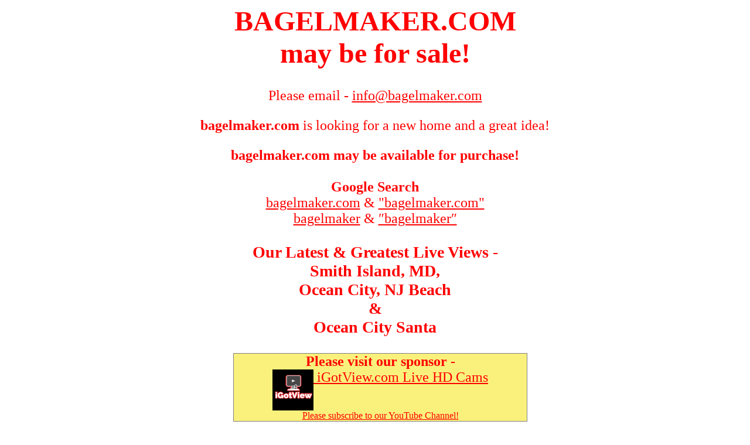

--- FILE ---
content_type: text/html; charset=UTF-8
request_url: https://bagelmaker.com/?cl=hvme.com
body_size: 24722
content:
<html>
<head>
<title>BAGELMAKER.COM may be for sale! contact - info@bagelmaker.com</title>
<!-- Google Tag Manager -->
<script>(function(w,d,s,l,i){w[l]=w[l]||[];w[l].push({'gtm.start':
new Date().getTime(),event:'gtm.js'});var f=d.getElementsByTagName(s)[0],
j=d.createElement(s),dl=l!='dataLayer'?'&l='+l:'';j.async=true;j.src=
'https://www.googletagmanager.com/gtm.js?id='+i+dl;f.parentNode.insertBefore(j,f);
})(window,document,'script','dataLayer','GTM-TQZZVTJK');</script>
<!-- End Google Tag Manager -->
</head>
<body alink=red vlink=red link=red>
<!-- Google Tag Manager (noscript) -->
<noscript><iframe src="https://www.googletagmanager.com/ns.html?id=GTM-TQZZVTJK"
height="0" width="0" style="display:none;visibility:hidden"></iframe></noscript>
<!-- End Google Tag Manager (noscript) -->
<center>
<p>
</p>
<p>
</p>
<p>
</p>
<font color=red size="5">
<h1>BAGELMAKER.COM<br>
may be for sale!</h1> Please email -
<a href="mailto:info@bagelmaker.com" title="email info@bagelmaker.com"><font
color=red>info@bagelmaker.com</font></a>
<p>
<b>bagelmaker.com</b> is looking for a new home and a great idea!<br>
<!--
Until then, please visit our YouTube (<a href="https://www.youtube.com/@igotview7117" title="iGotView YouTube Channel with live HD cams and timelapses" target="_blank">iGotView</a>) channel - 
</p>
<iframe width="560" height="315" src="https://www.youtube.com/embed/lXLSofr9LVc?si=YM9P-HGX_W7I8gLY" title="YouTube video player" frameborder="0" allow="accelerometer; autoplay; clipboard-write; encrypted-media; gyroscope; picture-in-picture; web-share" referrerpolicy="strict-origin-when-cross-origin" allowfullscreen></iframe>
<p></p>

<p></p>
<iframe width="560" height="315" src="https://www.youtube.com/embed/ksfBl89HGS4?si=xh7ijMJmX805GPhb" title="YouTube video player" frameborder="0" allow="accelerometer; autoplay; clipboard-write; encrypted-media; gyroscope; picture-in-picture; web-share" referrerpolicy="strict-origin-when-cross-origin" allowfullscreen></iframe>
<p></p>
<iframe width="560" height="315" src="https://www.youtube.com/embed/QyGTc3Tle60?si=s9xKeEv4grSVJVqX" title="YouTube video player" frameborder="0" allow="accelerometer; autoplay; clipboard-write; encrypted-media; gyroscope; picture-in-picture; web-share" referrerpolicy="strict-origin-when-cross-origin" allowfullscreen></iframe>
-->
<p></p>
<script>

function toggleDiv(divid){
    if(document.getElementById(divid).style.display == 'none'){
      document.getElementById(divid).style.display = 'block';
    }else{
      document.getElementById(divid).style.display = 'none';
    }
  }

</script>

<div class="container">

<b>bagelmaker.com may be available for purchase!</b><br><br>


<b>Google  Search</b><br>
<a href="https://www.google.com/search?q=bagelmaker.com&nfpr=1&sa=X" title="Google Search
for bagelmaker.com" target="_blank">bagelmaker.com</a>
& <a href="https://www.google.com/search?q=&#8243;bagelmaker.com&#8243;&nfpr=1&sa=X" title="Google Search for bagelmaker.com" target="_blank">"bagelmaker.com"</a><br>
<a href="https://www.google.com/search?q=bagelmaker&nfpr=1&sa=X" title="Google Search
for bagelmaker" target="_blank">bagelmaker</a> &
<a href="https://www.google.com/search?q=&#8243;bagelmaker&#8243;&nfpr=1&sa=X" title="Google Search for bagelmaker" target="_blank">&#8243;bagelmaker&#8243;</a>

<h3>Our Latest & Greatest Live Views -<br>Smith Island, MD,<br>Ocean City, NJ Beach<br>&<br>Ocean City Santa
</h3>
<iframe width="484" height="286"
src="https://www.youtube.com/embed/rPMLT-pav1A" title="YouTube video
player" frameborder="0" allow="accelerometer; autoplay; clipboard-write;
encrypted-media; gyroscope; picture-in-picture; web-share"
allowfullscreen></iframe>
<br>
<br>
<iframe width="484" height="286" src="https://www.youtube.com/embed/p4bjNK7OM9o?si=6_INXmyLmOzFWx6B" title="YouTube video player" frameborder="0" allow="accelerometer; autoplay; clipboard-write; encrypted-media; gyroscope; picture-in-picture; web-share" referrerpolicy="strict-origin-when-cross-origin" allowfullscreen></iframe>
<br>
<br>
<iframe width="484" height="286" src="https://www.youtube.com/embed/NvyDg_89M0o?si=G_ktJ-7GD0WBdyfi" title="YouTube video player" frameborder="0" allow="accelerometer; autoplay; clipboard-write; encrypted-media; gyroscope; picture-in-picture; web-share" referrerpolicy="strict-origin-when-cross-origin" allowfullscreen></iframe>
<p></p>

<p><b>Estibot </b>
<a href="https://www.estibot.com/go?u=23622&appraise=bagelmaker.com" target="_blank" title="Estibot Appraisal">Appraisal</a>
<p><b>7 day activity</b><br>
<a href="https://michaeljordan.com/visitors2-bagelmaker.com" target="_blank" title="Past 7 Day Visitors">ALL
<a name='domains'></a>
Visitors</a>&nbsp;&nbsp;<a href="https://michaeljordan.com/visitors2-us-bagelmaker.com" target="_blank" title="Past 7 Day Visitors
US Only">(US)</a><br></p></p><font size="4"><h2>BAGELMAKER.COM<br><small>may be for sale<br><a href="mailto:info@bagelmaker.com" title="email info@">info@bagelmaker.com</a><br><br>(* Note! - subject to
availability)</small></h2><br><b>Please see 162 domains may be for sale -</b> [<a href="javascript:void();" onClick="toggleDiv('domains');"> +/- </a>]<br><br><div style="width:400px; display:none" id="domains">
<nobr>[<a href="http://1northpole.com?cl=bagelmaker.com" title="1northpole.comala">1northpole.com</a>
]</nobr>
<nobr>[<a href="http://247reservations.com?cl=bagelmaker.com" title="247reservations.comala">247reservations.com</a>
]</nobr>
<nobr>[<a href="http://247reservation.com?cl=bagelmaker.com" title="247reservation.comala">247reservation.com</a>
]</nobr>
<nobr>[<a href="http://abnj.com?cl=bagelmaker.com" title="abnj.comala">abnj.com</a>
]</nobr>
<nobr>[<a href="http://atthebar.com?cl=bagelmaker.com" title="atthebar.comala">atthebar.com</a>
]</nobr>
<nobr>[<a href="http://atthecasino.com?cl=bagelmaker.com" title="atthecasino.comala">atthecasino.com</a>
]</nobr>
<nobr>[<a href="http://atthelake.com?cl=bagelmaker.com" title="atthelake.comala">atthelake.com</a>
]</nobr>
<nobr>[<a href="http://atthepark.com?cl=bagelmaker.com" title="atthepark.comala">atthepark.com</a>
]</nobr>
<nobr>[bagelmaker.com (email)</nobr>] 
<nobr>[<a href="http://bankworld.com?cl=bagelmaker.com" title="bankworld.comala">bankworld.com</a>
]</nobr>
<nobr>[<a href="http://beachbazaar.com?cl=bagelmaker.com" title="beachbazaar.comala">beachbazaar.com</a>
]</nobr>
<nobr>[<a href="http://beachbazaars.com?cl=bagelmaker.com" title="beachbazaars.comala">beachbazaars.com</a>
]</nobr>
<nobr>[<a href="http://beachme.com?cl=bagelmaker.com" title="beachme.comala">beachme.com</a>
]</nobr>
<nobr>[<a href="http://beachpatrol.com?cl=bagelmaker.com" title="beachpatrol.comala">beachpatrol.com</a>
]</nobr>
<nobr>[<a href="http://beachsign.com?cl=bagelmaker.com" title="beachsign.comala">beachsign.com</a>
]</nobr>
<nobr>[<a href="http://beachsigns.com?cl=bagelmaker.com" title="beachsigns.comala">beachsigns.com</a>
]</nobr>
<nobr>[<a href="http://beachus.com?cl=bagelmaker.com" title="beachus.comala">beachus.com</a>
]</nobr>
<nobr>[<a href="http://beerfun.com?cl=bagelmaker.com" title="beerfun.comala">beerfun.com</a>
]</nobr>
<nobr>[<a href="http://berlan.com?cl=bagelmaker.com" title="berlan.comala">berlan.com</a>
]</nobr>
<nobr>[<a href="http://bestoftheshore.com?cl=bagelmaker.com" title="bestoftheshore.comala">bestoftheshore.com</a>
]</nobr>
<nobr>[<a href="http://bettergolfer.com?cl=bagelmaker.com" title="bettergolfer.comala">bettergolfer.com</a>
]</nobr>
<nobr>[<a href="http://betterlinks.com?cl=bagelmaker.com" title="betterlinks.comala">betterlinks.com</a>
]</nobr>
<nobr>[<a href="http://betterlink.com?cl=bagelmaker.com" title="betterlink.comala">betterlink.com</a>
]</nobr>
<nobr>[<a href="http://boardwalkmedia.com?cl=bagelmaker.com" title="boardwalkmedia.comala">boardwalkmedia.com</a>
]</nobr>
<nobr>[<a href="http://bomberger.com?cl=bagelmaker.com" title="bomberger.comala">bomberger.com</a>
]</nobr>
<nobr>[<a href="http://borgir.com?cl=bagelmaker.com" title="borgir.comala">borgir.com</a>
]</nobr>
<nobr>[<a href="http://brokersnetwork.com?cl=bagelmaker.com" title="brokersnetwork.comala">brokersnetwork.com</a>
]</nobr>
<nobr>[<a href="http://candystraws.com?cl=bagelmaker.com" title="candystraws.comala">candystraws.com</a>
]</nobr>
<nobr>[<a href="http://changeoflife.com?cl=bagelmaker.com" title="changeoflife.comala">changeoflife.com</a>
]</nobr>
<nobr>[<a href="http://chappaquiddick.com?cl=bagelmaker.com" title="chappaquiddick.comala">chappaquiddick.com</a>
]</nobr>
<nobr>[<a href="http://chatbul.com?cl=bagelmaker.com" title="chatbul.comala">chatbul.com</a>
]</nobr>
<nobr>[<a href="http://chilmark.com?cl=bagelmaker.com" title="chilmark.comala">chilmark.com</a>
]</nobr>
<nobr>[<a href="http://chnc.com?cl=bagelmaker.com" title="chnc.comala">chnc.com</a>
]</nobr>
<nobr>[<a href="http://crabbe.com?cl=bagelmaker.com" title="crabbe.comala">crabbe.com</a>
]</nobr>
<nobr>[<a href="http://crabbing.com?cl=bagelmaker.com" title="crabbing.comala">crabbing.com</a>
]</nobr>
<nobr>[<a href="http://cribrentals.com?cl=bagelmaker.com" title="cribrentals.comala">cribrentals.com</a>
]</nobr>
<nobr>[<a href="http://crvt.com?cl=bagelmaker.com" title="crvt.comala">crvt.com</a>
]</nobr>
<nobr>[<a href="http://dancestage.com?cl=bagelmaker.com" title="dancestage.comala">dancestage.com</a>
]</nobr>
<nobr>[<a href="http://dancewire.com?cl=bagelmaker.com" title="dancewire.comala">dancewire.com</a>
]</nobr>
<nobr>[<a href="http://dbde.com?cl=bagelmaker.com" title="dbde.comala">dbde.com</a>
]</nobr>
<nobr>[<a href="http://dinkydog.com?cl=bagelmaker.com" title="dinkydog.comala">dinkydog.com</a>
]</nobr>
<nobr>[<a href="http://dennettswharf.com?cl=bagelmaker.com" title="dennettswharf.comala">dennettswharf.com</a>
]</nobr>
<nobr>[<a href="http://denoia.com?cl=bagelmaker.com" title="denoia.comala">denoia.com</a>
]</nobr>
<nobr>[<a href="http://drinkjuice.com?cl=bagelmaker.com" title="drinkjuice.comala">drinkjuice.com</a>
]</nobr>
<nobr>[<a href="http://dtpo.com?cl=bagelmaker.com" title="dtpo.comala">dtpo.com</a>
]</nobr>
<nobr>[<a href="http://duross.com?cl=bagelmaker.com" title="duross.comala">duross.com</a>
]</nobr>
<nobr>[<a href="http://eastchop.com?cl=bagelmaker.com" title="eastchop.comala">eastchop.com</a>
]</nobr>
<nobr>[<a href="http://edgartown.com?cl=bagelmaker.com" title="edgartown.comala">edgartown.com</a>
]</nobr>
<nobr>[<a href="http://elbie.com?cl=bagelmaker.com" title="elbie.comala">elbie.com</a>
]</nobr>
<nobr>[<a href="http://embroideryexpress.com?cl=bagelmaker.com" title="embroideryexpress.comala">embroideryexpress.com</a>
]</nobr>
<nobr>[<a href="http://euzu.com?cl=bagelmaker.com" title="euzu.comala">euzu.com</a>
]</nobr>
<nobr>[<a href="http://exlr.com?cl=bagelmaker.com" title="exlr.comala">exlr.com</a>
]</nobr>
<nobr>[<a href="http://firstletter.com?cl=bagelmaker.com" title="firstletter.comala">firstletter.com</a>
]</nobr>
<nobr>[<a href="http://folley.com?cl=bagelmaker.com" title="folley.comala">folley.com</a>
]</nobr>
<nobr>[<a href="http://foxylady.com?cl=bagelmaker.com" title="foxylady.comala">foxylady.com</a>
]</nobr>
<nobr>[<a href="http://gayhead.com?cl=bagelmaker.com" title="gayhead.comala">gayhead.com</a>
]</nobr>
<nobr>[<a href="http://gaywizard.com?cl=bagelmaker.com" title="gaywizard.comala">gaywizard.com</a>
]</nobr>
<nobr>[<a href="http://goldentrails.com?cl=bagelmaker.com" title="goldentrails.comala">goldentrails.com</a>
]</nobr>
<nobr>[<a href="http://gooc.com?cl=bagelmaker.com" title="gooc.comala">gooc.com</a>
]</nobr>
<nobr>[<a href="http://gospirit.com?cl=bagelmaker.com" title="gospirit.comala">gospirit.com</a>
]</nobr>
<nobr>[<a href="http://grire.com?cl=bagelmaker.com" title="grire.comala">grire.com</a>
]</nobr>
<nobr>[<a href="http://gtnj.com?cl=bagelmaker.com" title="gtnj.comala">gtnj.com</a>
]</nobr>
<nobr>[<a href="http://guffe.com?cl=bagelmaker.com" title="guffe.comala">guffe.com</a>
]</nobr>
<nobr>[<a href="http://gulfcoastrealestate.com?cl=bagelmaker.com" title="gulfcoastrealestate.comala">gulfcoastrealestate.com</a>
]</nobr>
<nobr>[<a href="http://gynf.com?cl=bagelmaker.com" title="gynf.comala">gynf.com</a>
]</nobr>
<nobr>[<a href="http://hmnj.com?cl=bagelmaker.com" title="hmnj.comala">hmnj.com</a>
]</nobr>
<nobr>[hvme.com (email)</nobr>] 
<nobr>[<a href="http://icecreamcone.com?cl=bagelmaker.com" title="icecreamcone.comala">icecreamcone.com</a>
]</nobr>
<nobr>[<a href="http://inne.com?cl=bagelmaker.com" title="inne.comala">inne.com</a>
]</nobr>
<nobr>[<a href="http://jailtothechief.com?cl=bagelmaker.com" title="jailtothechief.comala">jailtothechief.com</a>
]</nobr>
<nobr>[<a href="http://jess.com?cl=bagelmaker.com" title="jess.comala">jess.com</a>
]</nobr>
<nobr>[<a href="http://jetties.com?cl=bagelmaker.com" title="jetties.comala">jetties.com</a>
]</nobr>
<nobr>[<a href="http://justtees.com?cl=bagelmaker.com" title="justtees.comala">justtees.com</a>
]</nobr>
<nobr>[<a href="http://kabok.com?cl=bagelmaker.com" title="kabok.comala">kabok.com</a>
]</nobr>
<nobr>[<a href="http://kasee.com?cl=bagelmaker.com" title="kasee.comala">kasee.com</a>
]</nobr>
<nobr>[<a href="http://kazuki.com?cl=bagelmaker.com" title="kazuki.comala">kazuki.com</a>
]</nobr>
<nobr>[<a href="http://kwnc.com?cl=bagelmaker.com" title="kwnc.comala">kwnc.com</a>
]</nobr>
<nobr>[<a href="http://leeann.com?cl=bagelmaker.com" title="leeann.comala">leeann.com</a>
]</nobr>
<nobr>[<a href="http://livingforchrist.com?cl=bagelmaker.com" title="livingforchrist.comala">livingforchrist.com</a>
]</nobr>
<nobr>[<a href="http://longport.com?cl=bagelmaker.com" title="longport.comala">longport.com</a>
]</nobr>
<nobr>[<a href="http://ltnj.com?cl=bagelmaker.com" title="ltnj.comala">ltnj.com</a>
]</nobr>
<nobr>[<a href="http://luxenoir.com?cl=bagelmaker.com" title="luxenoir.comala">luxenoir.com</a>
]</nobr>
<nobr>[<a href="http://masterclips.com?cl=bagelmaker.com" title="masterclips.comala">masterclips.com</a>
]</nobr>
<nobr>[<a href="http://matriculated.com?cl=bagelmaker.com" title="matriculated.comala">matriculated.com</a>
]</nobr>
<nobr>[<a href="http://michaeljordan.com?cl=bagelmaker.com" title="michaeljordan.comala">michaeljordan.com</a>
]</nobr>
<nobr>[<a href="http://mooshu.com?cl=bagelmaker.com" title="mooshu.comala">mooshu.com</a>
]</nobr>
<nobr>[<a href="http://mosheim.com?cl=bagelmaker.com" title="mosheim.comala">mosheim.com</a>
]</nobr>
<nobr>[<a href="http://movingcrew.com?cl=bagelmaker.com" title="movingcrew.comala">movingcrew.com</a>
]</nobr>
<nobr>[<a href="http://movingcrews.com?cl=bagelmaker.com" title="movingcrews.comala">movingcrews.com</a>
]</nobr>
<nobr>[<a href="http://megaply.com?cl=bagelmaker.com" title="megaply.comala">megaply.com</a>
]</nobr>
<nobr>[<a href="http://mnyk.com?cl=bagelmaker.com" title="mnyk.comala">mnyk.com</a>
]</nobr>
<nobr>[<a href="http://mtnj.com?cl=bagelmaker.com" title="mtnj.comala">mtnj.com</a>
]</nobr>
<nobr>[<a href="http://mvma.com?cl=bagelmaker.com" title="mvma.comala">mvma.com</a>
]</nobr>
<nobr>[<a href="http://mypetgoat.com?cl=bagelmaker.com" title="mypetgoat.comala">mypetgoat.com</a>
]</nobr>
<nobr>[<a href="http://nasee.com?cl=bagelmaker.com" title="nasee.comala">nasee.com</a>
]</nobr>
<nobr>[<a href="http://nbkn.com?cl=bagelmaker.com" title="nbkn.comala">nbkn.com</a>
]</nobr>
<nobr>[<a href="http://newyorkshopping.com?cl=bagelmaker.com" title="newyorkshopping.comala">newyorkshopping.com</a>
]</nobr>
<nobr>[<a href="http://oakbluffs.com?cl=bagelmaker.com" title="oakbluffs.comala">oakbluffs.com</a>
]</nobr>
<nobr>[<a href="http://obbw.com?cl=bagelmaker.com" title="obbw.comala">obbw.com</a>
]</nobr>
<nobr>[<a href="http://ocbw.com?cl=bagelmaker.com" title="ocbw.comala">ocbw.com</a>
]</nobr>
<nobr>[<a href="http://ocdt.com?cl=bagelmaker.com" title="ocdt.comala">ocdt.com</a>
]</nobr>
<nobr>[<a href="http://ocmd.com?cl=bagelmaker.com" title="ocmd.comala">ocmd.com</a>
]</nobr>
<nobr>[<a href="http://ocre.com?cl=bagelmaker.com" title="ocre.comala">ocre.com</a>
]</nobr>
<nobr>[<a href="http://officerassist.com?cl=bagelmaker.com" title="officerassist.comala">officerassist.com</a>
]</nobr>
<nobr>[<a href="http://onebadapple.com?cl=bagelmaker.com" title="onebadapple.comala">onebadapple.com</a>
]</nobr>
<nobr>[<a href="http://onenorthpole.com?cl=bagelmaker.com" title="onenorthpole.comala">onenorthpole.com</a>
]</nobr>
<nobr>[<a href="http://onthecape.com?cl=bagelmaker.com" title="onthecape.comala">onthecape.com</a>
]</nobr>
<nobr>[<a href="http://ontheslopes.com?cl=bagelmaker.com" title="ontheslopes.comala">ontheslopes.com</a>
]</nobr>
<nobr>[<a href="http://owntheview.com?cl=bagelmaker.com" title="owntheview.comala">owntheview.com</a>
]</nobr>
<nobr>[<a href="http://ownthisview.com?cl=bagelmaker.com" title="ownthisview.comala">ownthisview.com</a>
]</nobr>
<nobr>[<a href="http://ovde.com?cl=bagelmaker.com" title="ovde.comala">ovde.com</a>
]</nobr>
<nobr>[<a href="http://overreact.com?cl=bagelmaker.com" title="overreact.comala">overreact.com</a>
]</nobr>
<nobr>[<a href="http://pageads.com?cl=bagelmaker.com" title="pageads.comala">pageads.com</a>
]</nobr>
<nobr>[<a href="http://pazeli.com?cl=bagelmaker.com" title="pazeli.comala">pazeli.com</a>
]</nobr>
<nobr>[<a href="http://phillygold.com?cl=bagelmaker.com" title="phillygold.comala">phillygold.com</a>
]</nobr>
<nobr>[<a href="http://philliessuck.com?cl=bagelmaker.com" title="philliessuck.comala">philliessuck.com</a>
]</nobr>
<nobr>[<a href="http://phuckchuck.com?cl=bagelmaker.com" title="phuckchuck.comala">phuckchuck.com</a>
]</nobr>
<nobr>[<a href="http://piot.com?cl=bagelmaker.com" title="piot.comala">piot.com</a>
]</nobr>
<nobr>[<a href="http://pressi.com?cl=bagelmaker.com" title="pressi.comala">pressi.com</a>
]</nobr>
<nobr>[<a href="http://polarbearplunge.com?cl=bagelmaker.com" title="polarbearplunge.comala">polarbearplunge.com</a>
]</nobr>
<nobr>[<a href="http://priceofeggs.com?cl=bagelmaker.com" title="priceofeggs.comala">priceofeggs.com</a>
]</nobr>
<nobr>[<a href="http://pvnj.com?cl=bagelmaker.com" title="pvnj.comala">pvnj.com</a>
]</nobr>
<nobr>[<a href="http://rentalhomeinsurance.com?cl=bagelmaker.com" title="rentalhomeinsurance.comala">rentalhomeinsurance.com</a>
]</nobr>
<nobr>[<a href="http://rentpa.com?cl=bagelmaker.com" title="rentpa.comala">rentpa.com</a>
]</nobr>
<nobr>[<a href="http://rbde.com?cl=bagelmaker.com" title="rbde.comala">rbde.com</a>
]</nobr>
<nobr>[<a href="http://scpa.com?cl=bagelmaker.com" title="scpa.comala">scpa.com</a>
]</nobr>
<nobr>[<a href="http://seagatevillage.com?cl=bagelmaker.com" title="seagatevillage.comala">seagatevillage.com</a>
]</nobr>
<nobr>[<a href="http://sharrie.com?cl=bagelmaker.com" title="sharrie.comala">sharrie.com</a>
]</nobr>
<nobr>[<a href="http://sharrise.com?cl=bagelmaker.com" title="sharrise.comala">sharrise.com</a>
]</nobr>
<nobr>[<a href="http://shoretea.com?cl=bagelmaker.com" title="shoretea.comala">shoretea.com</a>
]</nobr>
<nobr>[<a href="http://sirabe.com?cl=bagelmaker.com" title="sirabe.comala">sirabe.com</a>
]</nobr>
<nobr>[<a href="http://sketties.com?cl=bagelmaker.com" title="sketties.comala">sketties.com</a>
]</nobr>
<nobr>[<a href="http://skipatrol.com?cl=bagelmaker.com" title="skipatrol.comala">skipatrol.com</a>
]</nobr>
<nobr>[<a href="http://smithisland.com?cl=bagelmaker.com" title="smithisland.comala">smithisland.com</a>
]</nobr>
<nobr>[<a href="http://snowbiz.com?cl=bagelmaker.com" title="snowbiz.comala">snowbiz.com</a>
]</nobr>
<nobr>[<a href="http://stickybuns.com?cl=bagelmaker.com" title="stickybuns.comala">stickybuns.com</a>
]</nobr>
<nobr>[<a href="http://stnj.com?cl=bagelmaker.com" title="stnj.comala">stnj.com</a>
]</nobr>
<nobr>[<a href="http://storename.com?cl=bagelmaker.com" title="storename.comala">storename.com</a>
]</nobr>
<nobr>[<a href="http://streamsidecabins.com?cl=bagelmaker.com" title="streamsidecabins.comala">streamsidecabins.com</a>
]</nobr>
<nobr>[<a href="http://sumta.com?cl=bagelmaker.com" title="sumta.comala">sumta.com</a>
]</nobr>
<nobr>[<a href="http://svette.com?cl=bagelmaker.com" title="svette.comala">svette.com</a>
]</nobr>
<nobr>[<a href="http://tangierisland.com?cl=bagelmaker.com" title="tangierisland.comala">tangierisland.com</a>
]</nobr>
<nobr>[<a href="http://taxmap.com?cl=bagelmaker.com" title="taxmap.comala">taxmap.com</a>
]</nobr>
<nobr>[<a href="http://thepriceofeggs.com?cl=bagelmaker.com" title="thepriceofeggs.comala">thepriceofeggs.com</a>
]</nobr>
<nobr>[<a href="http://thinkraw.com?cl=bagelmaker.com" title="thinkraw.comala">thinkraw.com</a>
]</nobr>
<nobr>[<a href="http://tisbury.com?cl=bagelmaker.com" title="tisbury.comala">tisbury.com</a>
]</nobr>
<nobr>[<a href="http://ubph.com?cl=bagelmaker.com" title="ubph.comala">ubph.com</a>
]</nobr>
<nobr>[<a href="http://utnj.com?cl=bagelmaker.com" title="utnj.comala">utnj.com</a>
]</nobr>
<nobr>[<a href="http://vbva.com?cl=bagelmaker.com" title="vbva.comala">vbva.com</a>
]</nobr>
<nobr>[<a href="http://waterice.com?cl=bagelmaker.com" title="waterice.comala">waterice.com</a>
]</nobr>
<nobr>[<a href="http://waterices.com?cl=bagelmaker.com" title="waterices.comala">waterices.com</a>
]</nobr>
<nobr>[<a href="http://ventnor.com?cl=bagelmaker.com" title="ventnor.comala">ventnor.com</a>
]</nobr>
<nobr>[<a href="http://weliketo.com?cl=bagelmaker.com" title="weliketo.comala">weliketo.com</a>
]</nobr>
<nobr>[<a href="http://westchop.com?cl=bagelmaker.com" title="westchop.comala">westchop.com</a>
]</nobr>
<nobr>[<a href="http://westtisbury.com?cl=bagelmaker.com" title="westtisbury.comala">westtisbury.com</a>
]</nobr>
<nobr>[<a href="http://wildwoodcrest.com?cl=bagelmaker.com" title="wildwoodcrest.comala">wildwoodcrest.com</a>
]</nobr>
<nobr>[<a href="http://worldofflight.com?cl=bagelmaker.com" title="worldofflight.comala">worldofflight.com</a>
]</nobr>
<nobr>[<a href="http://wwne.com?cl=bagelmaker.com" title="wwne.comala">wwne.com</a>
]</nobr>
<nobr>[<a href="http://wwnj.com?cl=bagelmaker.com" title="wwnj.comala">wwnj.com</a>
]</nobr>
<nobr>[<a href="http://yikd.com?cl=bagelmaker.com" title="yikd.comala">yikd.com</a>
]</nobr>
<nobr>[<a href="http://yikod.com?cl=bagelmaker.com" title="yikod.comala">yikod.com</a>
]</nobr>
<nobr>[<a href="http://zoming.com?cl=bagelmaker.com" title="zoming.comala">zoming.com</a>
]</nobr>
</div>
<!-- $1,631,500 -->
</font><p></p>
<h3>Our Featured Live Cams</h3>
<h3>Ocean City, NJ Music Pier Live View</h3>
<iframe width="400" height="237"
src="https://www.youtube.com/embed/XsCmvt6RtTk" title="YouTube video
player" frameborder="0" allow="accelerometer; autoplay; clipboard-write;
encrypted-media; gyroscope; picture-in-picture; web-share"
allowfullscreen></iframe>
<p></p>
<h3>Atlantic City Boardwalk</h3>
<iframe width="400" height="237" src="https://www.youtube.com/embed/ETwfU_TL9XI?si=cDrybHXvDXaY6zNM" title="YouTube video player" frameborder="0" allow="accelerometer; autoplay; clipboard-write; encrypted-media; gyroscope; picture-in-picture; web-share" referrerpolicy="strict-origin-when-cross-origin" allowfullscreen></iframe>
<p></p>
<h3>Battleship New Jersey</h3>
<iframe width="400" height="237" src="https://www.youtube.com/embed/ZXJ_gkYR2x0?si=zStq-PRponLEEwY1" title="YouTube video player" frameborder="0" allow="accelerometer; autoplay; clipboard-write; encrypted-media; gyroscope; picture-in-picture; web-share" referrerpolicy="strict-origin-when-cross-origin" allowfullscreen></iframe>
<p></p>
<h3>Atlantic City, NJ Steel Pier Live View</h3>
<iframe width="400" height="237"
src="https://www.youtube.com/embed/3wib8nqq1mI" title="YouTube video
player" frameborder="0" allow="accelerometer; autoplay; clipboard-write;
encrypted-media; gyroscope; picture-in-picture; web-share"
allowfullscreen></iframe>
<p></p>
<h3>Philly's Italian Market Live</h3>
<iframe width="400" height="237"
src="https://www.youtube.com/embed/-AwBMxcAqwg" title="YouTube video
player" frameborder="0" allow="accelerometer; autoplay; clipboard-write;
encrypted-media; gyroscope; picture-in-picture; web-share"
allowfullscreen></iframe>
<p></p>
<p></p>
<center>
<p><br></p>
<div style="width:100%; position: fixed; bottom: 0;">
 <div style="width:500px; margin-left:auto; margin-right:auto;">
  <div style="width:100%; float:left;background-color:#f9f17c;  border:1px
solid gray;">
<center>
<b>Please visit our sponsor -</b><br>
<a href="https://www.youtube.com/@igotview7117/streams" title="iGotView.com Stream HD
Cams"
target="_blank"><img src="https://owntheview.com/images/youtube-igotview.jpg"
border=0 height=70 align=center valign=top> iGotView.com Live HD Cams
<br><font size="3">Please
subscribe to our YouTube Channel!</font></a>
</center></div>
</div>
</div>
</center>
<p>0.25-1631500-10071-162</p></div>
<p>
<br><br><br>
</p>
</font>
</center>
</body>
</html>
